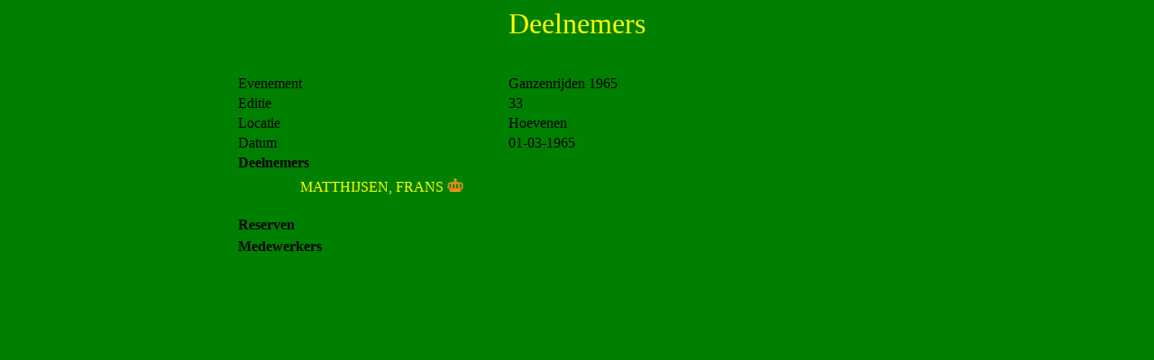

--- FILE ---
content_type: text/html; charset=UTF-8
request_url: https://ganshoevenen.be/deelnemers.php?ev=34
body_size: 380
content:
<meta http-equiv="Content-Type" content="text/html;charset=UTF-8">
<style> a:link {color: #ffff00;text-decoration: none;} a:visited {color: #ffff00;text-decoration: none;} a:hover {color: #ffff00;text-decoration: underline;} a:active { color: #ffff00;}  </style><body bgcolor=#008000><center><font color=yellow size=+3> Deelnemers </font></center><br><br><table align=center width=60%><tr>
<td>Evenement</td><td>Ganzenrijden 1965</td>
</tr>
<tr>
<td>Editie</td><td>33</td>
</tr>
<tr>
<td>Locatie</td><td>Hoevenen</td>
</tr>
<tr>
<td>Datum</td><td>01-03-1965</td>
</tr>
</tr>
<td><b>Deelnemers</b></td>
</table><table align=center width=60%><col width=5%><col width=50%><col width=45%><tr>
</tr>
<tr><td></td><td><a href=ruiter.php?id=74>MATTHIJSEN, FRANS</a> <img src=./images/kroon.png height=15 width=18></td>
</tr>
</table>
<br>
<table align=center width=60%><td><b>Reserven</b></td></tr>
</table>
<table align=center width=60%><td><b>Medewerkers</b></td></tr>
</table>
<table align=center width=60%><col width=15%><col width=50%><col width=35%><tr>
</tr>
</table>
<br>
